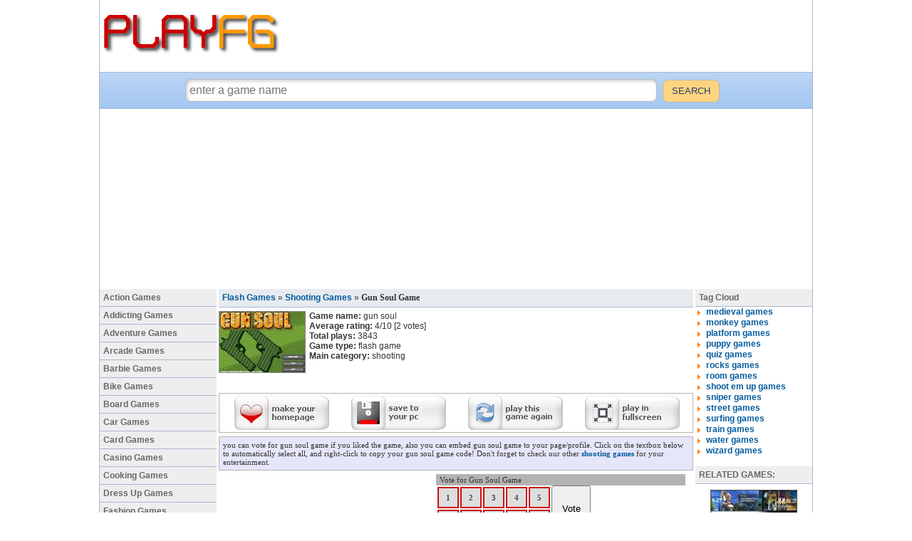

--- FILE ---
content_type: text/html
request_url: https://www.playfg.com/gun-soul-game.html
body_size: 3902
content:
<!DOCTYPE HTML>
<html>
<head>
<title>Gun Soul Game</title>
<META http-equiv="Content-Type" content="text/html; charset=iso-8859-9">
<META name="description" content="Gun Soul Game">
<META name="keywords" content="Gun Soul Game">
<link rel="stylesheet" href="/inc/styles.css?8" type="text/css">
</head>

<body>
<div id='wrap'>
<div class="toptable">
	<a href="/"><img src="/images/logo.gif" border="0" alt="games"></a>		
</div>
	<div class="toptable_bottom"><script type="7013faee19608eafc65c1726-text/javascript"><!--
		google_ad_client = "ca-pub-2105863046651131";
		google_ad_slot = "1369829223";
		google_ad_width = 728;
		google_ad_height = 90;
		//-->
		</script>
		<script type="7013faee19608eafc65c1726-text/javascript" src="//pagead2.googlesyndication.com/pagead/show_ads.js">
		</script></div>
<div id="searchBox">
	<form action='/search.php' method='post'>
	<input name="query" type="text" placeholder="enter a game name" value="" class="search">
	<input type="submit" value="SEARCH" class="submit">
	</form>
</div>

<div style='width:972px;margin:auto;'>
<script async src="//pagead2.googlesyndication.com/pagead/js/adsbygoogle.js" type="7013faee19608eafc65c1726-text/javascript"></script>
<!-- playfg_970x250 -->
<ins class="adsbygoogle"
     style="display:inline-block;width:970px;height:250px"
     data-ad-client="ca-pub-2105863046651131"
     data-ad-slot="2550658523"></ins>
<script type="7013faee19608eafc65c1726-text/javascript">
(adsbygoogle = window.adsbygoogle || []).push({});
</script>
</div>

<div class="maintable_left_td">
	<a href="/action-games.html">Action Games</a>
	<a href="/addicting-games.html">Addicting Games</a>
	<a href="/adventure-games.html">Adventure Games</a>
	<a href="/arcade-games.html">Arcade Games</a>
	<a href="/barbie-games.html">Barbie Games</a>
	<a href="/bike-games.html">Bike Games</a>
	<a href="/board-games.html">Board Games</a>
	<a href="/car-games.html">Car Games</a>
	<a href="/card-games.html">Card Games</a>
	<a href="/casino-games.html">Casino Games</a>
	<a href="/cooking-games.html">Cooking Games</a>
	<a href="/dress-up-games.html">Dress Up Games</a>
	<a href="/fashion-games.html">Fashion Games</a>
	<a href="/fighting-games.html">Fighting Games</a>
	<a href="/football-games.html">Football Games</a>
	<a href="/funny-games.html">Funny Games</a>
	<a href="/girl-games.html">Girl Games</a>
	<a href="/kid-games.html">Kid Games</a>
	<a href="/mario-games.html">Mario Games</a>
	<a href="/math-games.html">Math Games</a>
	<a href="/pool-games.html">Pool Games</a>
	<a href="/puzzle-games.html">Puzzle Games</a>
	<a href="/racing-games.html">Racing Games</a>
	<a href="/scary-games.html">Scary Games</a>
	<a href="/shooting-games.html">Shooting Games</a>
	<a href="/sports-games.html">Sports Games</a>
	<a href="/tank-games.html">Tank Games</a>
	<a href="/war-games.html">War Games</a>
	<a href="/word-games.html">Word Games</a>
</div>	

<div class="maintable_main_td">
	<div class="navtable"><a href="/">Flash Games</a> &raquo; <a href='/shooting-games.html'>Shooting Games</a> &raquo; <h1>Gun Soul Game</h1></div>
	<div style="margin:5px 0 5px 0;display:inline-block;">
		<div style='display:inline-block;width:122px;float:left;margin-right:5px;'>
			<img itemprop='photo' src='//static.playfg.com/_thumbs/gun_soul.jpg' style='border:1px solid #888;' alt='gun soul'>
		</div>
		<div style='display:inline-block;width:220px;float:left;margin-right:5px;'>
			<div itemscope itemtype="http://data-vocabulary.org/Review-aggregate">
			<span itemprop="rating" itemscope itemtype="http://data-vocabulary.org/Rating">
			<b>Game name:</b> <span itemprop="itemreviewed">gun soul</span><br>
			<b>Average rating:</b> <span itemprop="average">4</span>/<span itemprop="best">10</span>
			</span> [<span itemprop="votes">2</span> votes]</div>
			<b>Total plays:</b> 3843<br>
			<b>Game type:</b> flash game<br>
			<b>Main category:</b> shooting
		</div>
		<div style='display:inline-block;width:300px;text-align:center;'>
			<!-- AddThis Button BEGIN -->
			<div class="addthis_toolbox addthis_default_style">
			<a class="addthis_button_facebook_like" fb:like:layout="box_count"></a>
			<a class="addthis_button_tweet" style="padding-left:5px;" tw:count="vertical"></a>
			<a class="addthis_button_google_plusone" style="padding-left:15px;" g:plusone:size="tall"></a>
			<a class="addthis_counter" style="padding-left:15px;"></a>
			</div>
			<!-- AddThis Button END -->
		</div>
	</div>
	<div style='clear:both;'></div>
	
	<div style='text-align:center;margin:20px 0;'><SCRIPT language="Javascript" type="7013faee19608eafc65c1726-text/javascript">var cpmstar_rnd=Math.round(Math.random()*999999);var cpmstar_pid=44840;document.writeln("<SCR"+"IPT language='Javascript' src='//server.cpmstar.com/view.aspx?poolid="+cpmstar_pid+"&script=1&rnd="+cpmstar_rnd+"'></SCR"+"IPT>");</SCRIPT></div>
	
	<div id='thegame'></div>
		<script src='https://ajax.googleapis.com/ajax/libs/swfobject/2.2/swfobject.js' type="7013faee19608eafc65c1726-text/javascript"></script>
		<script type="7013faee19608eafc65c1726-text/javascript">
		if(window.chrome){swfobject.ua.pv = [100, 0, 0];}
		var flashvars = {};
		var params = {
			allownetworking: 'internal',
			allowScriptAccess: 'never',
			enableJSURL: 'false',
			enableHREF: 'false',
			wmode: 'direct'
		};
		
		swfobject.embedSWF('//static.playfg.com/_games/gun_soul.swf', 'thegame', '666', '470', '10', false, flashvars, params);
		</script>
	
	<div id='gtools'>
		<div style='display:inline-block;width:18px'></div>
		<a href="#" style="cursor:hand;" onClick="if (!window.__cfRLUnblockHandlers) return false; this.style.behavior='url(#default#homepage)';this.setHomePage('https://www.playfg.com/gun-soul-game.html')" data-cf-modified-7013faee19608eafc65c1726-=""><img src="//www.playfg.com/images/ghome.gif" border="0" alt="Make this game your homepage!"></a>
		<div style='display:inline-block;width:25px'></div>
		<a rel="nofollow" href="//www.playfg.com/save/save/gun_soul"><img src="//www.playfg.com/images/gsave.gif" border="0" alt="Save this game to your PC!"></a>
		<div style='display:inline-block;width:25px'></div>
		<a href="javascript:window.location.reload()"><img src="//www.playfg.com/images/greplay.gif" border="0" alt="Play Again!"></a>
		<div style='display:inline-block;width:25px'></div>
		<a rel="nofollow" href="#" onclick="if (!window.__cfRLUnblockHandlers) return false; window.open('/fullscreen/gun_soul','welcome','fullscreen=yes,scrollbars=no');exit_norm('//static.playfg.com/_games/gun_soul.swf','');return false;" data-cf-modified-7013faee19608eafc65c1726-=""><img src="/images/gfull.gif" border="0" alt="Play at Full Screen!"></a>
	</div>
	
	<script type="7013faee19608eafc65c1726-text/javascript" src="//www.playfg.com/inc/vote.js"></script>
	<div style="width:654px;border:solid 1px #B3B3B3;font:11px tahoma;background:#e6e6fa;padding:5px;margin:5px 0 5px 0;">
		you can vote for gun soul game if you liked the game, also you can embed gun soul game to your page/profile.
		Click on the textbox below to automatically select all, and right-click to copy your gun soul game code! Don't forget to check our other <a href='/shooting-games.html'>shooting games</a>
		for your entertainment.
	</div>
	
	<div style='width:300px;float:left;display:inline-block;'><script type="7013faee19608eafc65c1726-text/javascript"><!--
		google_ad_client = "ca-pub-2105863046651131";
		google_ad_slot = "4323295620";
		google_ad_width = 300;
		google_ad_height = 250;
		//-->
		</script>
		<script type="7013faee19608eafc65c1726-text/javascript" src="//pagead2.googlesyndication.com/pagead/show_ads.js">
		</script>
	</div>
	
	<div style='width:350px;display:inline-block;margin:0 0 5px 5px;'>
		<div style="height:18;padding:2px 0 2px 5px;background-color:#B3B3B3;font:11px tahoma">Vote for Gun Soul Game </div>
		<form name="vote_form" method="POST" action="/vote.php" target='votewin' onsubmit="if (!window.__cfRLUnblockHandlers) return false; window.open('', 'votewin', 'width=450,height=440,status=0,toolbar=0,location=0,scrollbars=0,resizable=0,fullscreen=0')" data-cf-modified-7013faee19608eafc65c1726-=""><div id="vote_buttons" style="float:left;cursor:pointer;"><script type="7013faee19608eafc65c1726-text/javascript">list_buttons();</script></div>
		<input type="hidden" name="vote"><input type="hidden" name="vote_name" value="gun_soul"><input type="submit" value="Vote" style="width:55px;height:64px;cursor:pointer;">
		</form>
	</div>

</div>
		
<div class="maintable_right_td">
		<span>Tag Cloud</span>
		<div>
			<ul><li><a href="/medieval-games.html">medieval games</a></li>
<li><a href="/monkey-games.html">monkey games</a></li>
<li><a href="/platform-games.html">platform games</a></li>
<li><a href="/puppy-games.html">puppy games</a></li>
<li><a href="/quiz-games.html">quiz games</a></li>
<li><a href="/rocks-games.html">rocks games</a></li>
<li><a href="/room-games.html">room games</a></li>
<li><a href="/shoot-em-up-games.html">shoot em up games</a></li>
<li><a href="/sniper-games.html">sniper games</a></li>
<li><a href="/street-games.html">street games</a></li>
<li><a href="/surfing-games.html">surfing games</a></li>
<li><a href="/train-games.html">train games</a></li>
<li><a href="/water-games.html">water games</a></li>
<li><a href="/wizard-games.html">wizard games</a></li>

			</ul>
		</div><br><span>RELATED GAMES:</span><div id='related'><a href='/soul-arms-game.html'><img src='//static.playfg.com/_thumbs/soul_arms.jpg' alt="Soul Arms" /><br />Soul Arms</a><br /><a href='/gun-knight-game.html'><img src='//static.playfg.com/_thumbs/gun_knight.jpg' alt="Gun Knight" /><br />Gun Knight</a><br /><a href='/soul-of-the-katana-game.html'><img src='//static.playfg.com/_thumbs/soul_of_the_katana.jpg' alt="Soul Of The Katana" /><br />Soul Of The Katana</a><br /><a href='/gun-run-game.html'><img src='//static.playfg.com/_thumbs/gun_run.jpg' alt="Gun Run" /><br />Gun Run</a><br /><a href='/soul-redeemer-game.html'><img src='//static.playfg.com/_thumbs/soul_redeemer.jpg' alt="Soul Redeemer" /><br />Soul Redeemer</a><br /></div>				
</div>
<div style='clear:both;'></div>
<div class="bottomtable">
	<a href="/page.php?contact">contact us</a> | 
	<a href="/page.php?privacy">privacy policy</a>
	<br>Copyright © 2007 - 2026 playfg.com. All Rights Reserved<br>Now Playing: Gun Soul Game
</div>

<script type="7013faee19608eafc65c1726-text/javascript">lo.write('thegame');</script>
</div>



<script type="7013faee19608eafc65c1726-text/javascript">
//analytics
  (function(i,s,o,g,r,a,m){i['GoogleAnalyticsObject']=r;i[r]=i[r]||function(){
  (i[r].q=i[r].q||[]).push(arguments)},i[r].l=1*new Date();a=s.createElement(o),
  m=s.getElementsByTagName(o)[0];a.async=1;a.src=g;m.parentNode.insertBefore(a,m)
  })(window,document,'script','//www.google-analytics.com/analytics.js','ga');
  ga('create', 'UA-31165543-2', 'auto');
  ga('send', 'pageview');
//facebook
(function(d, s, id) {
  var js, fjs = d.getElementsByTagName(s)[0];
  if (d.getElementById(id)) return;
  js = d.createElement(s); js.id = id; js.async = true;
  js.src = "//connect.facebook.net/en_US/all.js#xfbml=1&appId=222188464460280";
  fjs.parentNode.insertBefore(js, fjs);
}(document, 'script', 'facebook-jssdk'));
//addthis
var addthis_config = {"data_track_addressbar":false};var addthis_brand="<strong>PlayFG.com</strong>";
</script>
<script type="7013faee19608eafc65c1726-text/javascript" src="//s7.addthis.com/js/250/addthis_widget.js#pubid=burkul"></script>

<script src="/cdn-cgi/scripts/7d0fa10a/cloudflare-static/rocket-loader.min.js" data-cf-settings="7013faee19608eafc65c1726-|49" defer></script><script defer src="https://static.cloudflareinsights.com/beacon.min.js/vcd15cbe7772f49c399c6a5babf22c1241717689176015" integrity="sha512-ZpsOmlRQV6y907TI0dKBHq9Md29nnaEIPlkf84rnaERnq6zvWvPUqr2ft8M1aS28oN72PdrCzSjY4U6VaAw1EQ==" data-cf-beacon='{"version":"2024.11.0","token":"e239d42809ac459084bf2885afd81602","r":1,"server_timing":{"name":{"cfCacheStatus":true,"cfEdge":true,"cfExtPri":true,"cfL4":true,"cfOrigin":true,"cfSpeedBrain":true},"location_startswith":null}}' crossorigin="anonymous"></script>
</body>
</html>

--- FILE ---
content_type: text/html; charset=utf-8
request_url: https://www.google.com/recaptcha/api2/aframe
body_size: 266
content:
<!DOCTYPE HTML><html><head><meta http-equiv="content-type" content="text/html; charset=UTF-8"></head><body><script nonce="zxPt57HDhoNey8Pclkh85w">/** Anti-fraud and anti-abuse applications only. See google.com/recaptcha */ try{var clients={'sodar':'https://pagead2.googlesyndication.com/pagead/sodar?'};window.addEventListener("message",function(a){try{if(a.source===window.parent){var b=JSON.parse(a.data);var c=clients[b['id']];if(c){var d=document.createElement('img');d.src=c+b['params']+'&rc='+(localStorage.getItem("rc::a")?sessionStorage.getItem("rc::b"):"");window.document.body.appendChild(d);sessionStorage.setItem("rc::e",parseInt(sessionStorage.getItem("rc::e")||0)+1);localStorage.setItem("rc::h",'1769982812917');}}}catch(b){}});window.parent.postMessage("_grecaptcha_ready", "*");}catch(b){}</script></body></html>